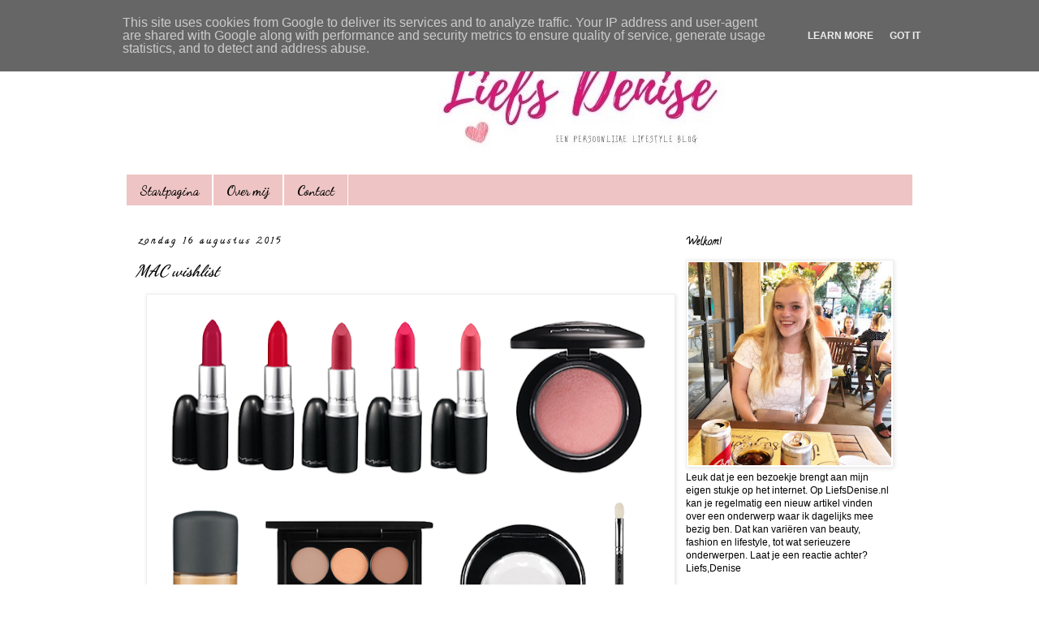

--- FILE ---
content_type: text/plain
request_url: https://www.google-analytics.com/j/collect?v=1&_v=j102&a=1086170521&t=pageview&_s=1&dl=https%3A%2F%2Fwww.liefsdenise.nl%2F2015%2F08%2Fmac-wishlist.html&ul=en-us%40posix&dt=LiefsDenise%3A%20MAC%20wishlist&sr=1280x720&vp=1280x720&_u=IEBAAEABAAAAACAAI~&jid=438034408&gjid=1402653458&cid=719401676.1769551589&tid=UA-57937813-1&_gid=648080921.1769551589&_r=1&_slc=1&z=1955644798
body_size: -451
content:
2,cG-8LTPHEL4GR